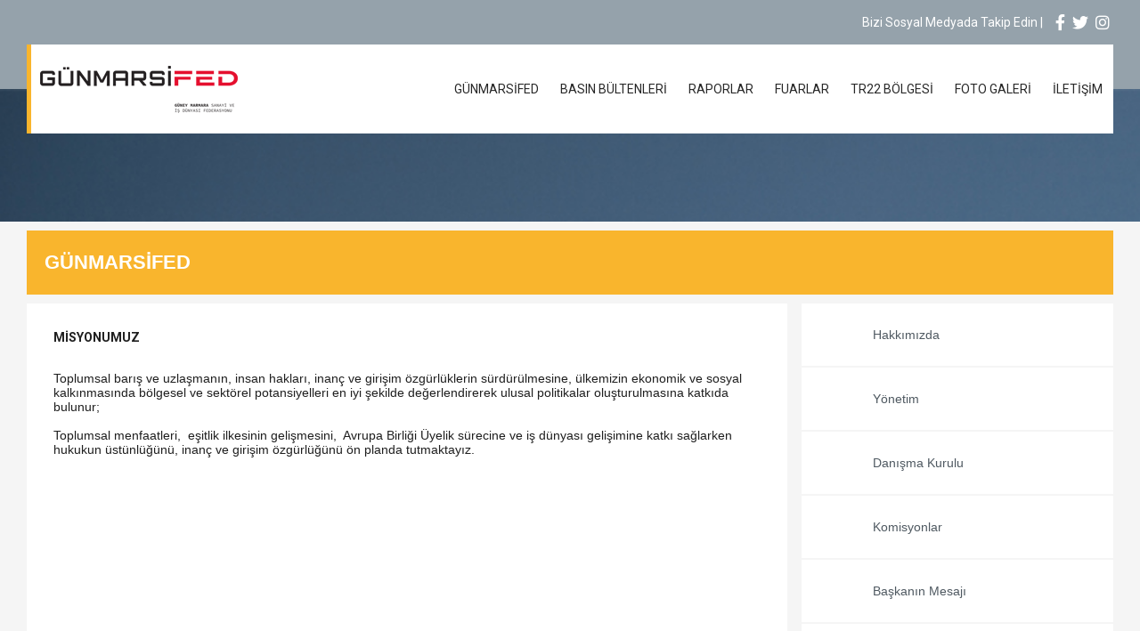

--- FILE ---
content_type: text/html; charset=UTF-8
request_url: http://www.gunmarsifed.org/gunmarsifed/9/misyonumuz
body_size: 4542
content:
<!DOCTYPE html PUBLIC "-//W3C//DTD XHTML 1.0 Transitional//EN" "http://www.w3.org/TR/xhtml1/DTD/xhtml1-transitional.dtd">
<html xmlns="http://www.w3.org/1999/xhtml">
<head>
<meta http-equiv="Content-Type" content="text/html; charset=utf-8" />
<meta http-equiv="Refresh" content="600;">
<meta name="viewport" content="width=device-width, initial-scale=1">
<title>Misyonumuz | Günmarsifed - Güney Marmara Sanayi ve İş Dünyası</title>
<meta property="description" content="Güney Marmara Sanayi ve İş Dünyası" />
<meta property="keywords" content="Günmarsifed, İş dünyası" />
<meta property="og:type" content="website" />
<meta property="og:url" content="http://www.gunmarsifed.org/gunmarsifed/9/misyonumuz" />
<meta property="og:title" content="Misyonumuz | Günmarsifed - Güney Marmara Sanayi ve İş Dünyası" />
<meta property="og:site_name" content="http://www.gunmarsifed.org" />
<meta property="og:image" content="http://www.gunmarsifed.org/img/logo.png" />
<meta property="og:image:height" content="595" />
<meta property="og:image:width" content="842" />
<meta property="og:description" content="Güney Marmara Sanayi ve İş Dünyası" />
<meta property="twitter:card" content="Misyonumuz | Günmarsifed - Güney Marmara Sanayi ve İş Dünyası" />
<meta property="twitter:title" content="Misyonumuz | Günmarsifed - Güney Marmara Sanayi ve İş Dünyası" />
<meta property="twitter:description" content="Güney Marmara Sanayi ve İş Dünyası" />
<meta property="twitter:card" content="summary_large_image" />
<meta property="twitter:site" content="Güney Marmara Sanayi ve İş Dünyası" />
<meta property="twitter:domain" content="http://www.gunmarsifed.org" />
<meta property="twitter:url" content="http://www.gunmarsifed.org/gunmarsifed/9/misyonumuz" />
<meta property="twitter:image" content="http://www.gunmarsifed.org/img/logo.png" />
<link href="/css/all.min.css" rel="stylesheet" type="text/css" />
<link href="/css/default.css?s=1769277360" rel="stylesheet" type="text/css" />
<link href="/css/display.css" rel="stylesheet" type="text/css" />
<link rel="shortcut icon" href="/favicon.ico" type="image/ico">


<script type="text/javascript" src="/js/jquery-3.2.1.min.js"></script>
<script type="text/javascript" src="/js/jquery-ui.min.js"></script>
<script type="text/javascript" src="/js/jquery-slider.js"></script>

<script type="text/javascript" src="/js/jquery-form.min.js"></script>
<script type="text/javascript" src="/js/jquery-maske.min.js"></script>
<script type="text/javascript" src="/js/jquery-touch.js"></script>
<script type="text/javascript" src="/js/jquery.cookie.js"></script>
<script type="text/javascript" src="/js/default.js"></script>
<script src='https://www.google.com/recaptcha/api.js'></script>




<!-- Global site tag (gtag.js) - Google Analytics -->
<script async src=&quot;https://www.googletagmanager.com/gtag/js?id=UA-157731794-2&quot;></script>
<script>
  window.dataLayer = window.dataLayer || [];
  function gtag(){dataLayer.push(arguments);}
  gtag(&#39;js&#39;, new Date());

  gtag(&#39;config&#39;, &#39;UA-157731794-2&#39;);
</script></head>
<body>
<div id="loading">
	<div>
		<div align="center"><img src="/img/logo.png" class="loading"></div>
		<br>
		<div align="center"><img src="/img/loading.svg" width="40" height="40"></div>
	</div>
</div>
<style type="text/css">
#ust {
	position: relative;
	height: 100px;
	background-color: #95a2ab;
	transition: 400ms;
}#ust #menuler {
	position: absolute;
	left: 0px;
	right: 0px;
	top: 50px;
	height: 100px;
	background-color: #FFF;
	z-index: 100;
	border-left: 5px solid #f9b52d;
	display: grid;
	grid-gap: 10px;
	grid-template-columns: min-content auto;
}#ust #menuler .logo {
	padding-left: 10px;
	padding-right: 10px;
}#ust #menuler .ara {
	position: relative;
	width: 2px;
	height: 34px;
	background-color: #c3c3c3;
	margin-left: 20px;
}#ust .arama {
	width: 40px;
	height: 40px;
	font-size: 18px;
}#ust .menu {
	position: relative;
	margin-left: 12px;
	margin-right: 12px;
	color: #282828;
	font-size: 14px;
	line-height: 100px;
	white-space: nowrap;
}#ust .menu:after {
	content: "";
	position: absolute;
	left: 0px;
	right: 0px;
	bottom: 0px;
	height: 5px;
	background-color: #f9b52d;
	opacity: 0;
	transition: 400ms;
}#ust .menu .alt {
	position: absolute;
	left: -20px;
	top: 100px;
	background-color: #f9b52d;
	box-shadow: 1px 1px 3px 3px rgba(18,18,18,.2);
	display: none;
}#ust .menu .alt a {
	position: relative;
	display: block;
	line-height: 44px;
	padding-left: 20px;
	padding-right: 40px;
	white-space: nowrap;
	color: #FFF;
}#ust .menu .alt a:hover {
	background-color: #95a2ab;
}#ust .menu:hover:after {
	opacity: 1;
}#ust .menu:hover .alt {
	display: block;
}#ust #sosyal {
	position: relative;
	height: 50px;
	color: #FFF;
}#ust #sosyal span {
	padding-right: 10px;
}

#mobilUst {
	position: fixed;
	left: 0px;
	right: 0px;
	top: 0px;
	height: 50px;
	background-color: #FFF;
	z-index: 50;
	display: none;
}#mobilUstH {
	position: relative;
	height: 50px;
	display: none;
}.logoM {
	position: absolute;
	left: 20px;
	top: 5px;
	height: 40px;
	width: auto;
	z-index: 51;
}.fa-bars {
	display: none;
	position: absolute;
	right: 16px;
	top: 10px;
	color: #000;
	font-size: 32px;
	width: 30px;
	text-align: center;
}.fa-times {
	display: none;
	position: absolute;
	right: 16px;
	top: 10px;
	color: #000;
	font-size: 32px;
	width: 30px;
	text-align: center;
}#mobilMenuler {
	position: fixed;
	left: 0px;
	right: 0px;
	bottom: 0px;
	top: 50px;
	background-color: rgba(255,255,255,.9);
	z-index: 52;
	display: none;
}#mobilMenuler .menu {
	position: relative;
	line-height: 44px;
	text-align: center;
	display: block;
	border-bottom: 1px solid #CCC;
}#mobilMenuler .alt {
	position: relative;
	display: none;
}#mobilMenuler .alt a {
	position: relative;
	line-height: 44px;
	text-align: center;
	display: block;
	border-bottom: 1px solid #CCC;
}
@media only screen and (max-width:1024px) {
	#ust {
		display: none;
	}#mobilUst {
		display: block;
	}#mobilUstH {
		display: block;
	}.fa-bars {
		display: block;
	}
}
</style>
<div id="ust">
	<div class="orta">
		<div id="sosyal" class="fcr">
			<span>Bizi Sosyal Medyada Takip Edin |</span>
			<style>
.sosyal_img a {
	padding: 4px;
	text-decoration: none;
	color: #FFF;
}.sosyal_img a:hover {
	text-decoration: none;
}
</style>
<div class="sosyal_img">
	<a href="https://www.facebook.com/GunmarsifedFederasyon" target="_blank" style="font-size: 18px;" class="sosyal fab fa-facebook-f"></a><a href="https://twitter.com/gunmarsifed" target="_blank" style="font-size: 18px;" class="sosyal fab fa-twitter"></a><a href="https://www.instagram.com/gunmarsifed/" target="_blank" style="font-size: 18px;" class="sosyal fab fa-instagram"></a></div>
<!--
include("plug/sosyal.font/index.php");
-->		</div>
		<div id="menuler">
			<div class="fcc">
				<a href="/"><img src="/img/logo.png" class="logo"></a>
			</div>
			<div class="fcr">
				<div class="menu">GÜNMARSİFED
					<div class="alt">
												<a href="/gunmarsifed/1/hakimizda">Hakkımızda</a>
												<a href="/gunmarsifed/2/yonetim">Yönetim</a>
												<a href="/gunmarsifed/3/danisma-kurulu">Danışma Kurulu</a>
												<a href="/gunmarsifed/4/komisyonlar">Komisyonlar</a>
												<a href="/gunmarsifed/5/baskanin-mesaji">Başkanın Mesajı</a>
												<a href="/gunmarsifed/6/uyeler">Üyeler</a>
												<a href="/gunmarsifed/7/tuzuk">Tüzük</a>
												<a href="/gunmarsifed/8/etik">Etik</a>
												<a href="/gunmarsifed/9/misyonumuz">Misyonumuz</a>
												<a href="/gunmarsifed/10/vizyonumuz">Vizyonumuz</a>
												<a href="/gunmarsifed/11/logo">Logo</a>
											</div>
				</div>
				<a href="/basin-bulteni" class="menu">BASIN BÜLTENLERİ</a>
				<a href="/raporlar" class="menu">RAPORLAR</a>
				<a href="/fuarlar" class="menu">FUARLAR</a>
				<a href="/tr22-bolgesi" class="menu">TR22 BÖLGESİ</a>
				<a href="/foto-galeri" class="menu">FOTO GALERİ</a>
				<a href="/iletisim" class="menu">İLETİŞİM</a>
				<!--
				<div class="ara"></div>
				<div class="fcc arama"><i class="fas fa-search"></i></div>
			-->
			</div>
		</div>
	</div>
</div>
<div id="mobilUst">
	<a href="/"><img src="/img/logo.png" class="logoM"></a>
	<i class="fal fa-bars"></i>
	<i class="fal fa-times"></i>
</div>
<div id="mobilMenuler">
	<div class="menu"><span>GÜNMARSİFED</span>
		<div class="alt">
						<a href="/gunmarsifed/1/hakimizda">Hakkımızda</a>
						<a href="/gunmarsifed/2/yonetim">Yönetim</a>
						<a href="/gunmarsifed/3/danisma-kurulu">Danışma Kurulu</a>
						<a href="/gunmarsifed/4/komisyonlar">Komisyonlar</a>
						<a href="/gunmarsifed/5/baskanin-mesaji">Başkanın Mesajı</a>
						<a href="/gunmarsifed/6/uyeler">Üyeler</a>
						<a href="/gunmarsifed/7/tuzuk">Tüzük</a>
						<a href="/gunmarsifed/8/etik">Etik</a>
						<a href="/gunmarsifed/9/misyonumuz">Misyonumuz</a>
						<a href="/gunmarsifed/10/vizyonumuz">Vizyonumuz</a>
						<a href="/gunmarsifed/11/logo">Logo</a>
					</div>
	</div>
	<a href="/basin-bulteni" class="menu">BASIN BÜLTENLERİ</a>
	<a href="/raporlar" class="menu">RAPORLAR</a>
	<a href="/fuarlar" class="menu">FUARLAR</a>
	<a href="/tr22-bolgesi" class="menu">TR22 BÖLGESİ</a>
	<a href="/foto-galeri" class="menu">FOTO GALERİ</a>
	<a href="/iletisim" class="menu">İLETİŞİM</a>
</div>
<div id="mobilUstH"></div>
<script type="text/javascript">
$(function(){
	$("#mobilMenuler div.menu").click(function(){
		$(this).find(".alt").toggle("slow");
	});
	$("#mobilUst .fa-bars").click(function(){
		//$(".mMenuler").css("display","flex").hide().fadeIn();
		$("#mobilMenuler").fadeIn();
		$("#mobilUst .fa-bars").fadeOut();
		$("#mobilUst .fa-times").fadeIn();
	})
	$("#mobilUst .fa-times").click(function(){
		$("#mobilMenuler").fadeOut();
		$("#mobilUst .fa-bars").fadeIn();
		$("#mobilUst .fa-times").fadeOut();
	})
})
$(window).scroll(function() {
	if($(window).scrollTop() <= 50){
		$("#ust #menuler").css({
			position: "absolute",
			top: "50px",
			height: "100px"
		});
		$("#ust .menu").css({
			"line-height": "100px"
		});
		$("#ust .menu .alt").css({
			top: "100px"
		});
		$("#ust #menuler .logo").css({
			height: "61px",
			width: "auto"
		});
	} else {
		$("#ust #menuler").css({
			position: "fixed",
			top: "0px",
			height: "50px"
		});
		$("#ust .menu").css({
			"line-height": "50px"
		});
		$("#ust .menu .alt").css({
			top: "50px"
		});
		$("#ust #menuler .logo").css({
			height: "40px",
			width: "auto"
		});
	}
	/*
	if($(window).width() >= 800) {
		if($(window).scrollTop() <= 140){
			console.log("OK");
		}
	}
	*/
});
</script><style type="text/css">
#page {
	position: relative;margin-top: 10px;
}#page h1 {
	background-color: #f9b52d;
	line-height: 72px;
	color: #FFF;
	padding-left: 20px;
	font-size: 22px;
	margin: 0;
}#page .content {
	position: relative;
	display: grid;
	grid-template-columns: auto 350px;
	grid-gap: 16px;
	margin-top: 10px;
}#page .content .item {
	position: relative;
	background-color: #FFF;
}#page .pageA {
	display: block;
	line-height: 70px;
	border-bottom: 2px solid #f5f5f5;
	color: #4f5961;
	padding-left: 80px;
}#page .pageA:hover {
	background-color: #e3e4e5;
}#page .pageA_hover {
	background-color: #e3e4e5;
}#page .ic {
	padding: 30px;
}
@media only screen and (max-width:800px) {
	#page .content {
		grid-template-columns: 1fr;
	}#page .digerler {
		display: none;
	}
}
</style>
<img src="/img/banner.jpg" width="100%">
<div id="page" class="orta">
	<h1>GÜNMARSİFED</h1>
	<div class="content">
		<div class="item ic"><span style="font-family: Roboto;"><span style="font-family: Roboto;"><strong>MİSYONUMUZ<br /><br /></strong></span></span>
<p>Toplumsal barış ve uzlaşmanın, insan hakları, inanç ve girişim özgürlüklerin sürdürülmesine, ülkemizin ekonomik ve sosyal kalkınmasında bölgesel ve sektörel potansiyelleri en iyi şekilde değerlendirerek ulusal politikalar oluşturulmasına katkıda bulunur;<br /><br />Toplumsal menfaatleri, &nbsp;eşitlik ilkesinin gelişmesini, &nbsp;Avrupa Birliği Üyelik sürecine ve iş dünyası gelişimine katkı sağlarken hukukun üstünlüğünü, inanç ve girişim özgürlüğünü ön planda tutmaktayız.&nbsp;<br /><br /></p><br>
				</div>
		<div class="item digerler">
						<a href="/gunmarsifed/1/hakimizda" class="pageA ">Hakkımızda</a>
						<a href="/gunmarsifed/2/yonetim" class="pageA ">Yönetim</a>
						<a href="/gunmarsifed/3/danisma-kurulu" class="pageA ">Danışma Kurulu</a>
						<a href="/gunmarsifed/4/komisyonlar" class="pageA ">Komisyonlar</a>
						<a href="/gunmarsifed/5/baskanin-mesaji" class="pageA ">Başkanın Mesajı</a>
						<a href="/gunmarsifed/6/uyeler" class="pageA ">Üyeler</a>
						<a href="/gunmarsifed/7/tuzuk" class="pageA ">Tüzük</a>
						<a href="/gunmarsifed/8/etik" class="pageA ">Etik</a>
						<a href="/gunmarsifed/9/misyonumuz" class="pageA pageA_hover">Misyonumuz</a>
						<a href="/gunmarsifed/10/vizyonumuz" class="pageA ">Vizyonumuz</a>
						<a href="/gunmarsifed/11/logo" class="pageA ">Logo</a>
					</div>
	</div>
</div><style type="text/css">
#derneklerimiz {
	position: relative;
	margin-top: 40px;
	border-bottom: 1px solid #e7e8e7;
	margin-bottom: 6px;
}#derneklerimiz .title {
	height: 60px;
	background-color: #181f4d;
}#derneklerimiz .content {
	background-image: url(/img/tara.png);
	background-repeat: repeat-x;
	background-position: right;
}#derneklerimiz h1 {
	padding: 0;
	margin: 0;
	position: relative;
	height: 60px;
	line-height: 60px;
	background-color: #181f4d;
	padding-right: 40px;
	color: #FFF;
}#derneklerimiz .content2 {
	position: relative;
	padding: 10px;
}#derneklerimiz .content2 img {
	max-width: 150px;
	max-height: 150px;
	padding: 10px;
	filter: grayscale(1.0);
	opacity: .5;
	transition: 400ms;
}#derneklerimiz .content2 img:hover {
	filter: none;
	opacity: 1;
}

#alt {
	position: relative;
	background-color: #414344;
	padding-bottom: 10px;
}#alt .content {
	position: relative;
	display: grid;
	grid-template-columns: 70px 1fr 1fr 1fr 1fr 1fr 1fr 70px;
	padding-top: 20px;
	padding-bottom: 30px;
}#alt .content .topms {
	position: absolute;
	right: 0px;
	top: 0px;
	width: 48px;
	height: 48px;
	background-color: #181f4d;
	color: #FFF;
	z-index: 50;
	font-size: 32px;
}#alt h1 {
	position: relative;
	color: #777879;
	font-size: 13px;
}#alt a {
	display: block;
	position: relative;
	color: #777879;
	font-size: 13px;
	line-height: 22px;
}#alt .clm2 {
	column-count: 2;
}#alt .adres {
	color: #777879;
	font-size: 13px;
}#alt .content1 {
	position: relative;
	display: grid;
	grid-template-columns: 250px auto 250px;
	color: #777879;
}
@media only screen and (max-width:900px) {
	#alt {
		padding-top: 20px;
		padding-bottom: 30px;
	}#alt .content {
		display: none;
	}#alt .content1 {
		grid-template-columns: 1fr;
	}#alt .content1 .fcc {
		padding-bottom: 10px;
	}
}
</style>
<div id="derneklerimiz">
	<div class="title">
		<div class="orta fcl fitt content">
			<h1>DERNEKLERİMİZ</h1>
		</div>
	</div>
	<div class="orta content2 fcc">
				<a href="http://www.basiad.com/" title="Basiad " target="_blank"><img src="/file/derneklerimiz/basiadk.jpg"></a>
				<a href="http://www.casiad.org.tr/" title="Çasiad" target="_blank"><img src="/file/derneklerimiz/casiad.png"></a>
				<a href="http://www.bansiad.org.tr/" title="Bansiad" target="_blank"><img src="/file/derneklerimiz/bansiadkucu.jpg"></a>
				<a href="http://bisiad.com/" title="Bisiad" target="_blank"><img src="/file/derneklerimiz/basiad.png"></a>
				<a href="https://bagiad.org.tr/" title="Bagiad" target="_blank"><img src="/file/derneklerimiz/bagiadkucu.jpg"></a>
				<a href="http://www.tugik.org.tr/bandirma-genc-girisimci-isadamlari-dernegi/dernek/78" title="Bangiad" target="_blank"><img src="/file/derneklerimiz/bangiad.png"></a>
				<a href="https://tusiad.org/tr/" title="Tüsiad" target="_blank"><img src="/file/derneklerimiz/tusiad.png"></a>
				<a href="http://ergiad.com/" title="Ergiad" target="_blank"><img src="/file/derneklerimiz/ergiad.jpg"></a>
			</div>
</div>
<div id="alt">
	<div class="orta content">
		<div></div>
		<div>
			<h1>ANASAYFA</h1>
			<a href="#">Güncel</a>
			<a href="#">Raporlar</a>
			<a href="#">Derneklerimiz</a>
		</div>
		<div>
			<h1>GÜNMARSİFED</h1>
			<a href="/gunmarsifed/1/hakimizda">Hakkımızda</a><a href="/gunmarsifed/2/yonetim">Yönetim</a><a href="/gunmarsifed/3/danisma-kurulu">Danışma Kurulu</a><a href="/gunmarsifed/4/komisyonlar">Komisyonlar</a><a href="/gunmarsifed/5/baskanin-mesaji">Başkanın Mesajı</a>		</div>
		<div>
			<h1>&nbsp;</h1>
			<a href="/gunmarsifed/6/uyeler">Üyeler</a><a href="/gunmarsifed/7/tuzuk">Tüzük</a><a href="/gunmarsifed/8/etik">Etik</a><a href="/gunmarsifed/9/misyonumuz">Misyonumuz</a><a href="/gunmarsifed/10/vizyonumuz">Vizyonumuz</a><a href="/gunmarsifed/11/logo">Logo</a>		</div>
		<div class="">
			<div>
				<a href="#">BASIN BÜLTENLERİ</a>
				<a href="#">RAPORLAR</a>
				<a href="#">FUARLAR</a>
			</div>
		</div>
		<div class="">
			<div>
				<a href="#">TR22 BÖLGESİ</a>
				<a href="#">FOTO GALERİ</a>
				<a href="#">İLETİŞİM</a>
			</div>
		</div>
		<div class="adres">
			<div>
				Dumlupınar Mah. Kazım Özalp Cad. 
				No:10 Balıkesir/Merkez
				Telefon  0 266 244 10 17
				Faks  0 266 249 59 47
				E-mail  info@gunmarsifed.org
			</div>
		</div>
		<div></div>
		<div class="topms fcc" onclick="topGo();"><i class="far fa-angle-up"></i></div>
	</div>
	<div class="orta content1">
		<div class="fcc">
			<img src="/img/logo-alt.png">
		</div>
		<div class="fcc">© 2020  |  Tüm Hakları Saklıdır</div>
		<div class="fcc">
			<a href="https://mndajans.com" target="_blank" title="MND Ajans"><img src="/img/mnd_ajans.png" class="mnd_ajans" alt="MND Ajans"></a>
		</div>
	</div>
</div>
<script type="text/javascript">
var topGo = function(){
	$("html, body").stop().animate({
		scrollTop:0
	}, 600, 'swing');
}
</script>
<script type="text/javascript" src="/js/jquery-eris.js"></script>
</body>
</html>

--- FILE ---
content_type: text/html; charset=UTF-8
request_url: http://www.gunmarsifed.org/gunmarsifed/9/%22https://www.googletagmanager.com/gtag/js?id=UA-157731794-2%22
body_size: 4552
content:
<!DOCTYPE html PUBLIC "-//W3C//DTD XHTML 1.0 Transitional//EN" "http://www.w3.org/TR/xhtml1/DTD/xhtml1-transitional.dtd">
<html xmlns="http://www.w3.org/1999/xhtml">
<head>
<meta http-equiv="Content-Type" content="text/html; charset=utf-8" />
<meta http-equiv="Refresh" content="600;">
<meta name="viewport" content="width=device-width, initial-scale=1">
<title>Misyonumuz | Günmarsifed - Güney Marmara Sanayi ve İş Dünyası</title>
<meta property="description" content="Güney Marmara Sanayi ve İş Dünyası" />
<meta property="keywords" content="Günmarsifed, İş dünyası" />
<meta property="og:type" content="website" />
<meta property="og:url" content="http://www.gunmarsifed.org/gunmarsifed/9/%22https://www.googletagmanager.com/gtag/js?id=UA-157731794-2%22" />
<meta property="og:title" content="Misyonumuz | Günmarsifed - Güney Marmara Sanayi ve İş Dünyası" />
<meta property="og:site_name" content="http://www.gunmarsifed.org" />
<meta property="og:image" content="http://www.gunmarsifed.org/img/logo.png" />
<meta property="og:image:height" content="595" />
<meta property="og:image:width" content="842" />
<meta property="og:description" content="Güney Marmara Sanayi ve İş Dünyası" />
<meta property="twitter:card" content="Misyonumuz | Günmarsifed - Güney Marmara Sanayi ve İş Dünyası" />
<meta property="twitter:title" content="Misyonumuz | Günmarsifed - Güney Marmara Sanayi ve İş Dünyası" />
<meta property="twitter:description" content="Güney Marmara Sanayi ve İş Dünyası" />
<meta property="twitter:card" content="summary_large_image" />
<meta property="twitter:site" content="Güney Marmara Sanayi ve İş Dünyası" />
<meta property="twitter:domain" content="http://www.gunmarsifed.org" />
<meta property="twitter:url" content="http://www.gunmarsifed.org/gunmarsifed/9/%22https://www.googletagmanager.com/gtag/js?id=UA-157731794-2%22" />
<meta property="twitter:image" content="http://www.gunmarsifed.org/img/logo.png" />
<link href="/css/all.min.css" rel="stylesheet" type="text/css" />
<link href="/css/default.css?s=1769277361" rel="stylesheet" type="text/css" />
<link href="/css/display.css" rel="stylesheet" type="text/css" />
<link rel="shortcut icon" href="/favicon.ico" type="image/ico">


<script type="text/javascript" src="/js/jquery-3.2.1.min.js"></script>
<script type="text/javascript" src="/js/jquery-ui.min.js"></script>
<script type="text/javascript" src="/js/jquery-slider.js"></script>

<script type="text/javascript" src="/js/jquery-form.min.js"></script>
<script type="text/javascript" src="/js/jquery-maske.min.js"></script>
<script type="text/javascript" src="/js/jquery-touch.js"></script>
<script type="text/javascript" src="/js/jquery.cookie.js"></script>
<script type="text/javascript" src="/js/default.js"></script>
<script src='https://www.google.com/recaptcha/api.js'></script>




<!-- Global site tag (gtag.js) - Google Analytics -->
<script async src=&quot;https://www.googletagmanager.com/gtag/js?id=UA-157731794-2&quot;></script>
<script>
  window.dataLayer = window.dataLayer || [];
  function gtag(){dataLayer.push(arguments);}
  gtag(&#39;js&#39;, new Date());

  gtag(&#39;config&#39;, &#39;UA-157731794-2&#39;);
</script></head>
<body>
<div id="loading">
	<div>
		<div align="center"><img src="/img/logo.png" class="loading"></div>
		<br>
		<div align="center"><img src="/img/loading.svg" width="40" height="40"></div>
	</div>
</div>
<style type="text/css">
#ust {
	position: relative;
	height: 100px;
	background-color: #95a2ab;
	transition: 400ms;
}#ust #menuler {
	position: absolute;
	left: 0px;
	right: 0px;
	top: 50px;
	height: 100px;
	background-color: #FFF;
	z-index: 100;
	border-left: 5px solid #f9b52d;
	display: grid;
	grid-gap: 10px;
	grid-template-columns: min-content auto;
}#ust #menuler .logo {
	padding-left: 10px;
	padding-right: 10px;
}#ust #menuler .ara {
	position: relative;
	width: 2px;
	height: 34px;
	background-color: #c3c3c3;
	margin-left: 20px;
}#ust .arama {
	width: 40px;
	height: 40px;
	font-size: 18px;
}#ust .menu {
	position: relative;
	margin-left: 12px;
	margin-right: 12px;
	color: #282828;
	font-size: 14px;
	line-height: 100px;
	white-space: nowrap;
}#ust .menu:after {
	content: "";
	position: absolute;
	left: 0px;
	right: 0px;
	bottom: 0px;
	height: 5px;
	background-color: #f9b52d;
	opacity: 0;
	transition: 400ms;
}#ust .menu .alt {
	position: absolute;
	left: -20px;
	top: 100px;
	background-color: #f9b52d;
	box-shadow: 1px 1px 3px 3px rgba(18,18,18,.2);
	display: none;
}#ust .menu .alt a {
	position: relative;
	display: block;
	line-height: 44px;
	padding-left: 20px;
	padding-right: 40px;
	white-space: nowrap;
	color: #FFF;
}#ust .menu .alt a:hover {
	background-color: #95a2ab;
}#ust .menu:hover:after {
	opacity: 1;
}#ust .menu:hover .alt {
	display: block;
}#ust #sosyal {
	position: relative;
	height: 50px;
	color: #FFF;
}#ust #sosyal span {
	padding-right: 10px;
}

#mobilUst {
	position: fixed;
	left: 0px;
	right: 0px;
	top: 0px;
	height: 50px;
	background-color: #FFF;
	z-index: 50;
	display: none;
}#mobilUstH {
	position: relative;
	height: 50px;
	display: none;
}.logoM {
	position: absolute;
	left: 20px;
	top: 5px;
	height: 40px;
	width: auto;
	z-index: 51;
}.fa-bars {
	display: none;
	position: absolute;
	right: 16px;
	top: 10px;
	color: #000;
	font-size: 32px;
	width: 30px;
	text-align: center;
}.fa-times {
	display: none;
	position: absolute;
	right: 16px;
	top: 10px;
	color: #000;
	font-size: 32px;
	width: 30px;
	text-align: center;
}#mobilMenuler {
	position: fixed;
	left: 0px;
	right: 0px;
	bottom: 0px;
	top: 50px;
	background-color: rgba(255,255,255,.9);
	z-index: 52;
	display: none;
}#mobilMenuler .menu {
	position: relative;
	line-height: 44px;
	text-align: center;
	display: block;
	border-bottom: 1px solid #CCC;
}#mobilMenuler .alt {
	position: relative;
	display: none;
}#mobilMenuler .alt a {
	position: relative;
	line-height: 44px;
	text-align: center;
	display: block;
	border-bottom: 1px solid #CCC;
}
@media only screen and (max-width:1024px) {
	#ust {
		display: none;
	}#mobilUst {
		display: block;
	}#mobilUstH {
		display: block;
	}.fa-bars {
		display: block;
	}
}
</style>
<div id="ust">
	<div class="orta">
		<div id="sosyal" class="fcr">
			<span>Bizi Sosyal Medyada Takip Edin |</span>
			<style>
.sosyal_img a {
	padding: 4px;
	text-decoration: none;
	color: #FFF;
}.sosyal_img a:hover {
	text-decoration: none;
}
</style>
<div class="sosyal_img">
	<a href="https://www.facebook.com/GunmarsifedFederasyon" target="_blank" style="font-size: 18px;" class="sosyal fab fa-facebook-f"></a><a href="https://twitter.com/gunmarsifed" target="_blank" style="font-size: 18px;" class="sosyal fab fa-twitter"></a><a href="https://www.instagram.com/gunmarsifed/" target="_blank" style="font-size: 18px;" class="sosyal fab fa-instagram"></a></div>
<!--
include("plug/sosyal.font/index.php");
-->		</div>
		<div id="menuler">
			<div class="fcc">
				<a href="/"><img src="/img/logo.png" class="logo"></a>
			</div>
			<div class="fcr">
				<div class="menu">GÜNMARSİFED
					<div class="alt">
												<a href="/gunmarsifed/1/hakimizda">Hakkımızda</a>
												<a href="/gunmarsifed/2/yonetim">Yönetim</a>
												<a href="/gunmarsifed/3/danisma-kurulu">Danışma Kurulu</a>
												<a href="/gunmarsifed/4/komisyonlar">Komisyonlar</a>
												<a href="/gunmarsifed/5/baskanin-mesaji">Başkanın Mesajı</a>
												<a href="/gunmarsifed/6/uyeler">Üyeler</a>
												<a href="/gunmarsifed/7/tuzuk">Tüzük</a>
												<a href="/gunmarsifed/8/etik">Etik</a>
												<a href="/gunmarsifed/9/misyonumuz">Misyonumuz</a>
												<a href="/gunmarsifed/10/vizyonumuz">Vizyonumuz</a>
												<a href="/gunmarsifed/11/logo">Logo</a>
											</div>
				</div>
				<a href="/basin-bulteni" class="menu">BASIN BÜLTENLERİ</a>
				<a href="/raporlar" class="menu">RAPORLAR</a>
				<a href="/fuarlar" class="menu">FUARLAR</a>
				<a href="/tr22-bolgesi" class="menu">TR22 BÖLGESİ</a>
				<a href="/foto-galeri" class="menu">FOTO GALERİ</a>
				<a href="/iletisim" class="menu">İLETİŞİM</a>
				<!--
				<div class="ara"></div>
				<div class="fcc arama"><i class="fas fa-search"></i></div>
			-->
			</div>
		</div>
	</div>
</div>
<div id="mobilUst">
	<a href="/"><img src="/img/logo.png" class="logoM"></a>
	<i class="fal fa-bars"></i>
	<i class="fal fa-times"></i>
</div>
<div id="mobilMenuler">
	<div class="menu"><span>GÜNMARSİFED</span>
		<div class="alt">
						<a href="/gunmarsifed/1/hakimizda">Hakkımızda</a>
						<a href="/gunmarsifed/2/yonetim">Yönetim</a>
						<a href="/gunmarsifed/3/danisma-kurulu">Danışma Kurulu</a>
						<a href="/gunmarsifed/4/komisyonlar">Komisyonlar</a>
						<a href="/gunmarsifed/5/baskanin-mesaji">Başkanın Mesajı</a>
						<a href="/gunmarsifed/6/uyeler">Üyeler</a>
						<a href="/gunmarsifed/7/tuzuk">Tüzük</a>
						<a href="/gunmarsifed/8/etik">Etik</a>
						<a href="/gunmarsifed/9/misyonumuz">Misyonumuz</a>
						<a href="/gunmarsifed/10/vizyonumuz">Vizyonumuz</a>
						<a href="/gunmarsifed/11/logo">Logo</a>
					</div>
	</div>
	<a href="/basin-bulteni" class="menu">BASIN BÜLTENLERİ</a>
	<a href="/raporlar" class="menu">RAPORLAR</a>
	<a href="/fuarlar" class="menu">FUARLAR</a>
	<a href="/tr22-bolgesi" class="menu">TR22 BÖLGESİ</a>
	<a href="/foto-galeri" class="menu">FOTO GALERİ</a>
	<a href="/iletisim" class="menu">İLETİŞİM</a>
</div>
<div id="mobilUstH"></div>
<script type="text/javascript">
$(function(){
	$("#mobilMenuler div.menu").click(function(){
		$(this).find(".alt").toggle("slow");
	});
	$("#mobilUst .fa-bars").click(function(){
		//$(".mMenuler").css("display","flex").hide().fadeIn();
		$("#mobilMenuler").fadeIn();
		$("#mobilUst .fa-bars").fadeOut();
		$("#mobilUst .fa-times").fadeIn();
	})
	$("#mobilUst .fa-times").click(function(){
		$("#mobilMenuler").fadeOut();
		$("#mobilUst .fa-bars").fadeIn();
		$("#mobilUst .fa-times").fadeOut();
	})
})
$(window).scroll(function() {
	if($(window).scrollTop() <= 50){
		$("#ust #menuler").css({
			position: "absolute",
			top: "50px",
			height: "100px"
		});
		$("#ust .menu").css({
			"line-height": "100px"
		});
		$("#ust .menu .alt").css({
			top: "100px"
		});
		$("#ust #menuler .logo").css({
			height: "61px",
			width: "auto"
		});
	} else {
		$("#ust #menuler").css({
			position: "fixed",
			top: "0px",
			height: "50px"
		});
		$("#ust .menu").css({
			"line-height": "50px"
		});
		$("#ust .menu .alt").css({
			top: "50px"
		});
		$("#ust #menuler .logo").css({
			height: "40px",
			width: "auto"
		});
	}
	/*
	if($(window).width() >= 800) {
		if($(window).scrollTop() <= 140){
			console.log("OK");
		}
	}
	*/
});
</script><style type="text/css">
#page {
	position: relative;margin-top: 10px;
}#page h1 {
	background-color: #f9b52d;
	line-height: 72px;
	color: #FFF;
	padding-left: 20px;
	font-size: 22px;
	margin: 0;
}#page .content {
	position: relative;
	display: grid;
	grid-template-columns: auto 350px;
	grid-gap: 16px;
	margin-top: 10px;
}#page .content .item {
	position: relative;
	background-color: #FFF;
}#page .pageA {
	display: block;
	line-height: 70px;
	border-bottom: 2px solid #f5f5f5;
	color: #4f5961;
	padding-left: 80px;
}#page .pageA:hover {
	background-color: #e3e4e5;
}#page .pageA_hover {
	background-color: #e3e4e5;
}#page .ic {
	padding: 30px;
}
@media only screen and (max-width:800px) {
	#page .content {
		grid-template-columns: 1fr;
	}#page .digerler {
		display: none;
	}
}
</style>
<img src="/img/banner.jpg" width="100%">
<div id="page" class="orta">
	<h1>GÜNMARSİFED</h1>
	<div class="content">
		<div class="item ic"><span style="font-family: Roboto;"><span style="font-family: Roboto;"><strong>MİSYONUMUZ<br /><br /></strong></span></span>
<p>Toplumsal barış ve uzlaşmanın, insan hakları, inanç ve girişim özgürlüklerin sürdürülmesine, ülkemizin ekonomik ve sosyal kalkınmasında bölgesel ve sektörel potansiyelleri en iyi şekilde değerlendirerek ulusal politikalar oluşturulmasına katkıda bulunur;<br /><br />Toplumsal menfaatleri, &nbsp;eşitlik ilkesinin gelişmesini, &nbsp;Avrupa Birliği Üyelik sürecine ve iş dünyası gelişimine katkı sağlarken hukukun üstünlüğünü, inanç ve girişim özgürlüğünü ön planda tutmaktayız.&nbsp;<br /><br /></p><br>
				</div>
		<div class="item digerler">
						<a href="/gunmarsifed/1/hakimizda" class="pageA ">Hakkımızda</a>
						<a href="/gunmarsifed/2/yonetim" class="pageA ">Yönetim</a>
						<a href="/gunmarsifed/3/danisma-kurulu" class="pageA ">Danışma Kurulu</a>
						<a href="/gunmarsifed/4/komisyonlar" class="pageA ">Komisyonlar</a>
						<a href="/gunmarsifed/5/baskanin-mesaji" class="pageA ">Başkanın Mesajı</a>
						<a href="/gunmarsifed/6/uyeler" class="pageA ">Üyeler</a>
						<a href="/gunmarsifed/7/tuzuk" class="pageA ">Tüzük</a>
						<a href="/gunmarsifed/8/etik" class="pageA ">Etik</a>
						<a href="/gunmarsifed/9/misyonumuz" class="pageA pageA_hover">Misyonumuz</a>
						<a href="/gunmarsifed/10/vizyonumuz" class="pageA ">Vizyonumuz</a>
						<a href="/gunmarsifed/11/logo" class="pageA ">Logo</a>
					</div>
	</div>
</div><style type="text/css">
#derneklerimiz {
	position: relative;
	margin-top: 40px;
	border-bottom: 1px solid #e7e8e7;
	margin-bottom: 6px;
}#derneklerimiz .title {
	height: 60px;
	background-color: #181f4d;
}#derneklerimiz .content {
	background-image: url(/img/tara.png);
	background-repeat: repeat-x;
	background-position: right;
}#derneklerimiz h1 {
	padding: 0;
	margin: 0;
	position: relative;
	height: 60px;
	line-height: 60px;
	background-color: #181f4d;
	padding-right: 40px;
	color: #FFF;
}#derneklerimiz .content2 {
	position: relative;
	padding: 10px;
}#derneklerimiz .content2 img {
	max-width: 150px;
	max-height: 150px;
	padding: 10px;
	filter: grayscale(1.0);
	opacity: .5;
	transition: 400ms;
}#derneklerimiz .content2 img:hover {
	filter: none;
	opacity: 1;
}

#alt {
	position: relative;
	background-color: #414344;
	padding-bottom: 10px;
}#alt .content {
	position: relative;
	display: grid;
	grid-template-columns: 70px 1fr 1fr 1fr 1fr 1fr 1fr 70px;
	padding-top: 20px;
	padding-bottom: 30px;
}#alt .content .topms {
	position: absolute;
	right: 0px;
	top: 0px;
	width: 48px;
	height: 48px;
	background-color: #181f4d;
	color: #FFF;
	z-index: 50;
	font-size: 32px;
}#alt h1 {
	position: relative;
	color: #777879;
	font-size: 13px;
}#alt a {
	display: block;
	position: relative;
	color: #777879;
	font-size: 13px;
	line-height: 22px;
}#alt .clm2 {
	column-count: 2;
}#alt .adres {
	color: #777879;
	font-size: 13px;
}#alt .content1 {
	position: relative;
	display: grid;
	grid-template-columns: 250px auto 250px;
	color: #777879;
}
@media only screen and (max-width:900px) {
	#alt {
		padding-top: 20px;
		padding-bottom: 30px;
	}#alt .content {
		display: none;
	}#alt .content1 {
		grid-template-columns: 1fr;
	}#alt .content1 .fcc {
		padding-bottom: 10px;
	}
}
</style>
<div id="derneklerimiz">
	<div class="title">
		<div class="orta fcl fitt content">
			<h1>DERNEKLERİMİZ</h1>
		</div>
	</div>
	<div class="orta content2 fcc">
				<a href="http://www.basiad.com/" title="Basiad " target="_blank"><img src="/file/derneklerimiz/basiadk.jpg"></a>
				<a href="http://www.casiad.org.tr/" title="Çasiad" target="_blank"><img src="/file/derneklerimiz/casiad.png"></a>
				<a href="http://www.bansiad.org.tr/" title="Bansiad" target="_blank"><img src="/file/derneklerimiz/bansiadkucu.jpg"></a>
				<a href="http://bisiad.com/" title="Bisiad" target="_blank"><img src="/file/derneklerimiz/basiad.png"></a>
				<a href="https://bagiad.org.tr/" title="Bagiad" target="_blank"><img src="/file/derneklerimiz/bagiadkucu.jpg"></a>
				<a href="http://www.tugik.org.tr/bandirma-genc-girisimci-isadamlari-dernegi/dernek/78" title="Bangiad" target="_blank"><img src="/file/derneklerimiz/bangiad.png"></a>
				<a href="https://tusiad.org/tr/" title="Tüsiad" target="_blank"><img src="/file/derneklerimiz/tusiad.png"></a>
				<a href="http://ergiad.com/" title="Ergiad" target="_blank"><img src="/file/derneklerimiz/ergiad.jpg"></a>
			</div>
</div>
<div id="alt">
	<div class="orta content">
		<div></div>
		<div>
			<h1>ANASAYFA</h1>
			<a href="#">Güncel</a>
			<a href="#">Raporlar</a>
			<a href="#">Derneklerimiz</a>
		</div>
		<div>
			<h1>GÜNMARSİFED</h1>
			<a href="/gunmarsifed/1/hakimizda">Hakkımızda</a><a href="/gunmarsifed/2/yonetim">Yönetim</a><a href="/gunmarsifed/3/danisma-kurulu">Danışma Kurulu</a><a href="/gunmarsifed/4/komisyonlar">Komisyonlar</a><a href="/gunmarsifed/5/baskanin-mesaji">Başkanın Mesajı</a>		</div>
		<div>
			<h1>&nbsp;</h1>
			<a href="/gunmarsifed/6/uyeler">Üyeler</a><a href="/gunmarsifed/7/tuzuk">Tüzük</a><a href="/gunmarsifed/8/etik">Etik</a><a href="/gunmarsifed/9/misyonumuz">Misyonumuz</a><a href="/gunmarsifed/10/vizyonumuz">Vizyonumuz</a><a href="/gunmarsifed/11/logo">Logo</a>		</div>
		<div class="">
			<div>
				<a href="#">BASIN BÜLTENLERİ</a>
				<a href="#">RAPORLAR</a>
				<a href="#">FUARLAR</a>
			</div>
		</div>
		<div class="">
			<div>
				<a href="#">TR22 BÖLGESİ</a>
				<a href="#">FOTO GALERİ</a>
				<a href="#">İLETİŞİM</a>
			</div>
		</div>
		<div class="adres">
			<div>
				Dumlupınar Mah. Kazım Özalp Cad. 
				No:10 Balıkesir/Merkez
				Telefon  0 266 244 10 17
				Faks  0 266 249 59 47
				E-mail  info@gunmarsifed.org
			</div>
		</div>
		<div></div>
		<div class="topms fcc" onclick="topGo();"><i class="far fa-angle-up"></i></div>
	</div>
	<div class="orta content1">
		<div class="fcc">
			<img src="/img/logo-alt.png">
		</div>
		<div class="fcc">© 2020  |  Tüm Hakları Saklıdır</div>
		<div class="fcc">
			<a href="https://mndajans.com" target="_blank" title="MND Ajans"><img src="/img/mnd_ajans.png" class="mnd_ajans" alt="MND Ajans"></a>
		</div>
	</div>
</div>
<script type="text/javascript">
var topGo = function(){
	$("html, body").stop().animate({
		scrollTop:0
	}, 600, 'swing');
}
</script>
<script type="text/javascript" src="/js/jquery-eris.js"></script>
</body>
</html>

--- FILE ---
content_type: text/css
request_url: http://www.gunmarsifed.org/css/default.css?s=1769277360
body_size: 1184
content:
@import url('https://fonts.googleapis.com/css?family=Roboto:300,400,500,700,900&display=swap&subset=latin-ext');

body, html {
	padding: 0px;
	margin: 0px;
	font-family: 'Roboto', sans-serif;
	font-size: 14px;
	text-decoration: none;
	font-weight: 400;
	color: #1f1f1f;
	background-color: #f5f5f5;
	opacity: 1;
}a {
	color: inherit;
	text-decoration: none;
}a:hover {
	color: inherit;
	text-decoration: none;
}
::-webkit-scrollbar {
	width: 8px;
}::-webkit-scrollbar-button {
	width: 0px;
	height: 0px;
}::-webkit-scrollbar-thumb {
	background: #787a7b;
	border-radius: 0px;
}::-webkit-scrollbar-track {
	background: none;
}::-webkit-scrollbar-track:hover {
	background: #c9ccce;
}

input[type=number]::-webkit-inner-spin-button {
	-webkit-appearance: none;
}

#loading {
	position: fixed;
	left: 0px;
	right: 0px;
	top: 0px;
	bottom: 0px;
	background-color: #ececec;
	display: flex;
	align-items: center;
	justify-content: center;
	z-index: 999;
}

.orta {
	position: relative;
	max-width: 1170px;
	margin-left: auto;
	margin-right: auto;
}.fitt {
	height: inherit;
}.border {
	border: 1px solid #FF0032;
}.nav {
	margin-bottom: 8px;
}.nav .fcl {
	height: 34px;
}.nav span {
	padding-left: 10px;
	padding-right: 10px;
}.nav h1 {
	padding: 0;
	margin: 0;
	font-weight: 400;
	color: #005d5f;
}.line {
	position: relative;
	height: 1px;
	background: linear-gradient(to left, #185a9d, #43cea2);
	margin-bottom: 10px;
}#page {
	font-family: 'Open Sans', sans-serif;
}#page h2 {
	font-weight: normal;
	color: #95a2ab;
	font-size: 14px;
}.io {
	position: relative;
	display: grid;
	column-gap: 10px;
	grid-template-columns: 40px auto;
	margin-bottom: 16px;
}.iconContent {
	position: relative;
	width: 32px;
	height: 32px;
	border-radius: 32px;
	background-color: #276f9c;
	display: flex;
	justify-content: center;
	align-items: center;
	font-size: 16px;
	color: #FFF;
}


#pop {
	position: fixed;
	left: 0px;
	right: 0px;
	top: 0px;
	bottom: 0px;
	background-color: rgba(0,0,0,.6);
	z-index: 1000;
}#pop iframe {
	position: absolute;
	left: 100px;
	top: 40px;
	border-radius: 8px;
	width: calc(100% - 200px);
	height: calc(100% - 80px);
	background-color: #FFF;
}#pop .popClose {
	position: absolute;
	right: 20px;
	top: 20px;
	width: 30px;
	height: 30px;
	background-color: #FFF;
	color: #000;
	display: flex;
	justify-content: center;
	align-items: center;
	cursor: pointer;
	user-select: none;
	border-radius: 4px;
}



.ff {
	position: relative;
	display: flex;
	align-items: center;
	justify-content: center;
}.fcl {
	position: relative;
	display: flex;
	align-items: center;
	justify-content: flex-start;
}.fcr {
	display: flex;
	align-items: center;
	justify-content: flex-end;
}.ftr {
	position: relative;
	display: flex;
	align-items: flex-start;
	justify-content: flex-end;
}.fcc {
	position: relative;
	display: flex;
	align-items: center;
	justify-content: center;
}.flb {
	position: relative;
	display: flex;
	align-items: flex-end;
	justify-content: flex-start;
}.fbr {
	position: relative;
	display: flex;
	align-items: flex-end;
	justify-content: flex-end;
}.fbl {
	position: relative;
	display: flex;
	align-items: flex-end;
	justify-content: flex-start;
}.frb {
	position: relative;
	display: flex;
	align-items: flex-end;
	justify-content: flex-end;
}






@media only screen and (max-width:1440px) {
	.orta {
		max-width: 1220px;
	}
}
@media only screen and (max-width:1240px) {
	.orta {
		padding-left: 10px;
		padding-right: 10px;
	}
}
@media only screen and (max-width:600px) {
	#loading .loading {
		width: 160px;
		height: auto;
	}
}


--- FILE ---
content_type: application/javascript
request_url: http://www.gunmarsifed.org/js/jquery-touch.js
body_size: 800
content:
(function($){
	$.support.touch = 'ontouchend' in document;
	if(!$.support.touch){
		return;
	}
	var mouseProto = $.ui.mouse.prototype,
		_mouseInit = mouseProto._mouseInit,
		_mouseDestroy = mouseProto._mouseDestroy,
		touchHandled;
	function simulateMouseEvent(event, simulatedType){
		if(event.originalEvent.touches.length > 1){
			return;
		}
		event.preventDefault();
		var touch = event.originalEvent.changedTouches[0],
		simulatedEvent = document.createEvent('MouseEvents');
		simulatedEvent.initMouseEvent(
			simulatedType,    // type
			true,             // bubbles                    
			true,             // cancelable                 
			window,           // view                       
			1,                // detail                     
			touch.screenX,    // screenX                    
			touch.screenY,    // screenY                    
			touch.clientX,    // clientX                    
			touch.clientY,    // clientY                    
			false,            // ctrlKey                    
			false,            // altKey                     
			false,            // shiftKey                   
			false,            // metaKey                    
			0,                // button                     
			null              // relatedTarget              
		);
		event.target.dispatchEvent(simulatedEvent);
	}
	mouseProto._touchStart = function(event){
		var self = this;
		if(touchHandled || !self._mouseCapture(event.originalEvent.changedTouches[0])){
			return;
		}
		touchHandled = true;
		self._touchMoved = false;
		simulateMouseEvent(event, 'mouseover');
		simulateMouseEvent(event, 'mousemove');
		simulateMouseEvent(event, 'mousedown');
	};
	mouseProto._touchMove = function(event){
		if(!touchHandled){
			return;
		}
		this._touchMoved = true;
		simulateMouseEvent(event, 'mousemove');
	};
	mouseProto._touchEnd = function(event){
		if(!touchHandled){
			return;
		}
		simulateMouseEvent(event, 'mouseup');
		simulateMouseEvent(event, 'mouseout');
		if(!this._touchMoved){
			simulateMouseEvent(event, 'click');
		}
		touchHandled = false;
	};
	mouseProto._mouseInit = function(){
		var self = this;
		self.element.bind({
			touchstart: $.proxy(self, '_touchStart'),
			touchmove: $.proxy(self, '_touchMove'),
			touchend: $.proxy(self, '_touchEnd')
		});
		_mouseInit.call(self);
	};
	mouseProto._mouseDestroy = function(){
		var self = this;
		self.element.unbind({
			touchstart: $.proxy(self, '_touchStart'),
			touchmove: $.proxy(self, '_touchMove'),
			touchend: $.proxy(self, '_touchEnd')
		});
		_mouseDestroy.call(self);
	};
})(jQuery);












--- FILE ---
content_type: image/svg+xml
request_url: http://www.gunmarsifed.org/img/loading.svg
body_size: 426
content:
<svg width="89px"  height="89px"  xmlns="http://www.w3.org/2000/svg" viewBox="0 0 100 100" preserveAspectRatio="xMidYMid" class="lds-dual-ring" style="background: none;"><circle cx="50" cy="50" ng-attr-r="{{config.radius}}" ng-attr-stroke-width="{{config.width}}" ng-attr-stroke="{{config.stroke}}" ng-attr-stroke-dasharray="{{config.dasharray}}" fill="none" stroke-linecap="round" r="40" stroke-width="3" stroke="#104163" stroke-dasharray="62.83185307179586 62.83185307179586" transform="rotate(339.958 50.0001 50.0001)"><animateTransform attributeName="transform" type="rotate" calcMode="linear" values="0 50 50;360 50 50" keyTimes="0;1" dur="3.3s" begin="0s" repeatCount="indefinite"></animateTransform></circle></svg>

--- FILE ---
content_type: application/javascript
request_url: http://www.gunmarsifed.org/js/jquery-slider.js
body_size: 2059
content:
(function($) {
	"use strict";
	$.fn.extend({
		Slider: function(arg){
			var object = this;
			var setup = $.extend({
				data: {},
				wait: 5000,
				transition: 800,
				start: 0,
				left: null,
				right: null,
				points: {},
				effect: null,
				column: 1
			}, arg);
			var ma = {
				width: 0,
				i: 0,
				delay: 0,
				index: 1,
				select: object
			}
			if($(window).width() <= 800) {
				setup.column = 1;
			}
			var data = setup.data;
			data.forEach(function(elm) {
				var item = document.createElement("a");
				item.style.position = "absolute";
				item.id = $(object).attr("id")+"_"+ma.i;
				item.className = "item";
				item.href = elm.ds;
				item.target = "_blank";
				if(elm.src.split(".").pop() == "mp4"){
					item.setAttribute("data-video", elm.src);
				} else {
					item.style.backgroundImage = "url("+elm.src+")";
					item.style.backgroundSize = "cover";
					item.style.backgroundPosition = "center center";
				}
				item.innerHTML = '<div class="txt">'+elm.txt+'<div class="down fcc"><i class="fas fa-download"></i></div></div>';
				$(object).append(item);
				$(object).find(".min2").append('<img id="min_'+$(object).attr("id")+"_"+ma.i+'" src="'+elm.src2+'">');
				++ma.i;
			});
			setTimeout(function() {
				$(object).find("[data-video]").each(function(key,elm){
					var src = $(elm).data("video");
					var video = document.createElement("video");
					video.setAttribute("muted","");
					video.setAttribute("autoplay","");
					video.setAttribute("loop","");
					video.src = src;
					video.style.position = "absolute";
					video.style.left = "50%";
					video.style.top = "50%";
					video.style.transform =  "translateX(-50%) translateY(-50%)";
					video.style.minWidth = "100%"; 
					video.style.minHeight = "100%";
					video.style.width = "auto";
					video.style.height = "auto";
					video.style.zIndex = -1000;
					video.style.overflow = "hidden";
					$(elm).html(video);
				});
			}, (setup.transition*2));
			$(object).css({
				overflow: "hidden"
			});
			/* SETUP */
			if(setup.effect == "rolo"){
				var content = document.createElement("div");
				content.id = "content";
				content.style.position = "absolute";
				content.style.left = "0";
				content.style.top = "0";
				content.style.bottom = "70px";
				content.innerHTML = $(object).html();
				$(object).html(content);
				ma.width = ($(object).width()-20)/setup.column;
				$(object).find(".item").css({
					top: 0,
					bottom: 0,
					opacity: 1
				});
				$(object).find(".item").each(function(key,elm){
					$(elm).css({
						left: (key*(ma.width+20)),
						width: ma.width
					});
				});
			} else if(setup.effect == "clip"){
				$(object).find(".item").css({
					left: 0,
					right: 0,
					top: 0,
					bottom: 0,
					opacity: 0,
					zIndex: 1,
					"clip-path": "polygon(50% 50%, 50% 50%, 50% 50%, 50% 50%)"
				});
			} else {
				$(object).find(".item").css({
					left: 0,
					right: 0,
					top: 0,
					bottom: 0,
					opacity: 0,
					transition: setup.transition+"ms"
				});
			}
			/* SETUP */

			/* if points START */
			if(setup.points.id){
				ma.i = 0;
				var content = document.createElement("div");
				content.id = setup.points.id;
				content.style.position = "absolute";
				content.style.zIndex = 100;
				$(object).append(content);
				data.forEach(function(elm) {
					var img = document.createElement("img");
					img.src = setup.points.false;
					img.id = "point_"+ma.i;
					img.setAttribute("data-key", ma.i);
					img.style.padding = setup.points.padding;
					$("#"+setup.points.id).append(img);
					++ma.i;
				});
				$("#"+setup.points.id).find("img").on("click", function(){
					setup.start = $(this).data("key");
					work();
				});
			}
			/* if points END */

			setInterval(function() {
				var wait = (setup.data[setup.start].wait)?setup.data[setup.start].wait:setup.wait;
				if(ma.delay >= (wait/1000)){
					setup.start = (setup.start <= setup.data.length-2)?++setup.start:0;
					work();
				} else {
					++ma.delay;
				}
			}, 1000);
			var work = function() {
				var allObject = $(object).find(".item").not("#"+$(object).attr("id")+"_"+setup.start);
				var selectObject = $(object).find("#"+$(object).attr("id")+"_"+setup.start);
				if($(ma.select).attr("id") != $(selectObject).attr("id")){
					ma.select = selectObject;
					ma.delay = 0;
					if($(selectObject).has("video").length){
						$(selectObject).find("video").get(0).currentTime = 0;
						$(selectObject).find("video").get(0).muted = true;
					}
					if(setup.effect == "rolo"){
						$(object).find("#content").animate({
							left: -((ma.width+20)*setup.start)
						}, setup.transition);
					} else if(setup.effect == "clip"){
						++ma.index;
						selectObject.css({
							zIndex: ma.index
						});
						selectObject.animate({
							deg: 50
						},{
							duration: setup.transition,
							step: function(now) {
								var min = 50 - now;
								var max = 50 + now;
								var opa = (now * 2) / 100;
								$(this).css({
									"clip-path": "polygon("+min+"% "+min+"%, "+max+"% "+min+"%, "+max+"% "+max+"%, "+min+"% "+max+"%)",
									opacity: opa
								});
							},complete: function() {
								allObject.css({
									deg: 0,
									left: 0,
									right: 0,
									top: 0,
									bottom: 0,
									opacity: 0,
									"clip-path": "polygon(50% 50%, 50% 50%, 50% 50%, 50% 50%)"
								});
							}
						});
					} else {
						$(object).find(".min2 img").hide();
						$("#min_slider_"+setup.start).show();
						allObject.css({
							opacity: 0
						});
						selectObject.css({
							opacity: 1
						});
					}



					
					/* point varsa */
					if(setup.points.id){
						$("#"+setup.points.id).find("img").attr("src",setup.points.false);
						$("#"+setup.points.id).find("#point_"+setup.start).attr("src",setup.points.true);
					}
				}
			}
			$(setup.left).on("click", function(){
				setup.start = (setup.start >= 1)?--setup.start:setup.data.length-1;
				work();
			});
			$(setup.right).on("click", function(){
				setup.start = (setup.start <= setup.data.length-2)?++setup.start:0;
				work();
			});
			work();
		}
	});
})(jQuery);

--- FILE ---
content_type: application/javascript
request_url: http://www.gunmarsifed.org/js/jquery-eris.js
body_size: 3656
content:
/* V.1.1.2 */
(function($) {
	"use strict";
	$.fn.extend({
		Marquee:function(arg){
			var select = this;
			var opt = $.extend({
				speed: 10,
				data: {},
				i: 0,
				space: 10,
				left: 0,
				imgHeight: 0,
				say: 0,
				oj: 0,
				statu: true
			}, arg);
			var setup = function(){
				$(select).css({
					"overflow": "hidden"
				});
				var kay = document.createElement("div");
				kay.id = "kay";
				kay.style.position = "absolute";
				$(select).append(kay);
				opt.imgHeight = $(select).height();
				upload();
			}
			var upload = function(){
				var id = "image_"+$(select).find("img").length;
				var img = document.createElement("img");
				img.id = id;
				img.src = opt.data[opt.i].src;
				img.style.position = "absolute";
				img.style.left = opt.left+"px";
				img.style.opacity = 0;
				img.onload = function(){
					if($(img).height() >= opt.imgHeight){
						img.style.height = opt.imgHeight+"px";
					} else {
						img.style.top = ((opt.imgHeight-$(img).height())/2)+"px";
					}
					img.style.opacity = 1;
					opt.i = (opt.i <= Object.keys(opt.data).length-2)?++opt.i:0;
					opt.left += $(select).find("#"+id).width()+opt.space;
					if(opt.left < $(select).width()+300) {
						upload();
					} else {
						setInterval(function(){
							if(opt.statu){
								if(opt.say >= $(select).find("#image_"+opt.oj).width()+opt.space){
									opt.say = 0;
									$(select).find("#image_"+opt.oj).css("left",opt.left);
									opt.left += $(select).find("#image_"+opt.oj).width()+opt.space;
									opt.oj = (opt.oj <= $(select).find("img").length-2)?++opt.oj:0;
								} else {
									++opt.say;
								}
								$(select).find("#kay").css("left","-=1");
								//$("#kay").css("left","-=1");
							}
						}, opt.speed);
					}
				}
				$(select).find("#kay").append(img);
			}
			$(select).on("mouseover", function(){
				opt.statu = false;
			});
			$(select).on("mouseleave", function(){
				opt.statu = true;
			});
			return $.each(this,function(key,elm){
				setup();
			});

		},AddTitle:function(arg){
			var opt = $.extend({
				tag:"a"
			}, arg);
			return $.each(this.find(opt.tag),function(key,elm){
				$(elm).prop("title",$(elm).text());
			});
		},AddHref:function(arg){
			var opt = $.extend({
				title:true
			}, arg);
			return $.each(this.find("[href]"),function(key,elm){
				var href = $(elm).attr("href");
				var title = (typeof opt.title=="boolean")?((opt.title)?'title="'+($(elm).html()||$(elm).attr("alt"))+'"':""):'title="'+opt.title+'"';
				$(elm).wrap('<a href="'+href+'"'+title+'></a>');
				$(elm).removeAttr("href");
			});
		},Size:function(d){
			var elm = this;
			function reSize(){
				var height;
				switch(typeof d){
					case "object":
						var k = new Array();
						for(var i in d){
							d[i]["media"] = i;
							k.push(d[i]);
						}
						k.reverse();
						k.forEach(function(item){
							if(item.media=="default"){
								height = hReSize(item,elm);
							} else {
								if($(window).width()<item.media){
									height = hReSize(item,elm);
								}
							}
						});
					break;
					case "string":
						var _sp = d.split("x");
						height = Math.ceil((_sp[1]/_sp[0])*elm.width());
					break;
					default:
						console.log("Parametre eksik");
					return;
				}
				function hReSize(item,elm){
					var height;
					if(item.height){
						height = item.height;
					} else if(item.size){
						var _sp = item.size.split("x");
						height = Math.ceil((_sp[1]/_sp[0])*elm.width());
					} else {
						console.log("Parametre eksik");
					}
					return height;
				}
				elm.css({height:height});
			}
			$(window).resize(function(){
				reSize();
			});
			$(document).ready(function(){
				reSize();
			});
		},Accord:function(d){
			var obj = this;
			var type = new Array("img","iframe","video");
			function reSize(){
				type.forEach(function(item){
					$.each(obj.find(item),function(key,elm){
						if(!$(elm).attr("naturelSize")){
							$(elm).attr("naturelSize",$(elm).width()+"x"+$(elm).height());
						}
						var _sp = $(elm).attr("naturelSize").split("x");
						if($(obj).width()<=$(elm).width()){
							$(elm).removeAttr("width");
							$(elm).width("100%");
							$(elm).height($(elm).width()*(_sp[1]/_sp[0]));
						}
						if($(obj).width()>=_sp[0]){
							$(elm).removeAttr("width");
							$(elm).width(_sp[0]);
							$(elm).height(_sp[1]);
						}
					});
				});
			}
			$(window).resize(function(){
				reSize();
			});
			$(document).ready(function(){
				reSize();
			});
		},Display:function(d){
			var obj = this;
			d = $.extend({
				tag:"a",
				order:true,
				title:true
			}, d);
			var tag = d.tag;
			var order = d.order;
			var title = d.title;
			var index,way,work,info = 0;
			var page_title = document.title;
			var obje = obj.find(tag);
			var toplam = obje.length;
			obje.click(function(){
				return false;
			});
			obje.click(function(){
				obje = $(tag+'[group="'+$(this).attr("group")+'"]');
				toplam = obje.length;
				index = obje.index(this);
				if($(".display-mask").length){
					return;
				}
				jQuery("<div/>",{
					class:"display-mask"
				}).appendTo("body");
				$(".display-mask").animate({
					top:"0%",
					bottom:"0%",
					opacity:1
				}, 400, function(){
					jQuery("<div/>",{
						class:"display-load"
					}).appendTo(".display-mask");
					loading();
					jQuery("<span/>",{
						class:"display-space"
					}).appendTo(".display-mask");
					jQuery("<div/>",{
						class:"display-close"
					}).appendTo(".display-mask");
					$(".display-close").click(close);
					jQuery("<img/>",{
						class:"display-image",
					}).appendTo(".display-space");
					setType();
					var src = $(obje[index]).attr("href");
					$(".display-image").attr("src",$(obje[index]).attr("href"));
					loadEvent();
					jQuery("<div/>",{
						class:"display-left"
					}).appendTo(".display-space");
					$(".display-left").click(left);
					jQuery("<div/>",{
						class:"display-right"
					}).appendTo(".display-space");
					$(".display-right").click(right);
					if(title){
						jQuery("<div/>",{
							class:"display-title",
							style:"padding:8px 10px"
						}).appendTo(".display-space");
					}
					loadEvent();
				});
				return false;
			});
			var loading = function(){
				$({deg:0}).animate({deg:360},{
					duration:1500,
					step:function(now){
						if(now==360){
							loading();
						}
						$(".display-load").css({
							transform:'rotate('+now+'deg)'
						});
					}
				});
			}
			var close = function(){
				$(".display-mask").animate({
					top:"50%",
					bottom:"50%",
					opacity:0
				}, 400, function(){
					$(".display-mask").remove();
					document.title = page_title;
				});
			}
			var left = function(){
				if(work){
					return false;
				}
				work = 1;
				if(index>=1){
					--index;
					way = 1;
					$(".display-space").stop().animate({
						left:"+=50",
						opacity:0
					}, 400, function(){
						setType();
						$(".display-image").attr("src",$(obje[index]).attr("href"));
						work = 0;
					});
				} else {
					close();
				}
			}
			var right = function(){
				if(work){
					return false;
				}
				work = 1;
				if(index<=(toplam-2)){
					++index;
					way = 0;
					$(".display-space").stop().animate({
						left:"-=50",
						opacity:0
					}, 400, function(){
						setType();
						$(".display-image").attr("src",$(obje[index]).attr("href"));
						work = 0;
					});
				} else {
					close();
				}
			}
			var setType = function(){
				var type = getType($(obje[index]).attr("href"));
				switch(type){
					case "video":
					if($(".display-image").prop("tagName")!="VIDEO"){
						$(".display-image").replaceWith(function(){
							var url = new URL("http://"+$(obje[index]).attr("href"));
							var controls = (url.searchParams.get("controls")!=null)?'controls="controls"':'';
							var autoplay = (url.searchParams.get("autoplay")!=null)?'autoplay="1"':'';
							return '<video class="display-image" '+controls+' '+autoplay+'></video>';
						});
						setTimeout(function(){
							$(".display-left").css("bottom","140px");
							$(".display-right").css("bottom","140px");
						}, 200);
						loadEvent();
					}
					break;
					case "iframe":
					if($(".display-image").prop("tagName")!="IFRAME"){
						$(".display-image").replaceWith(function(){
							return '<iframe class="display-image"></iframe>';
						});
						setTimeout(function(){
							$(".display-left").css("bottom","140px");
							$(".display-right").css("bottom","140px");
						}, 200);
						loadEvent();
					}
					break;
					default:
					if($(".display-image").prop("tagName")!="IMG"){
						$(".display-image").replaceWith(function(){
							return '<img class="display-image"></img>';
						});
						setTimeout(function(){
							$(".display-left").css("bottom","40px");
							$(".display-right").css("bottom","40px");
						}, 200);
						loadEvent();
					}
				}
			}
			var loadEvent = function(){
				$(".display-image").on("load loadstart", function(e){
					work = 0;
					document.title = obje[index].title;
					var size = new Array();
					if($(".display-image").is("img")){
						size = getSize($(this).prop("naturalWidth"),$(this).prop("naturalHeight")).split(",");
					} else {
						var adr = ($(this).attr("src").search("https")==-1)?'https://'+$(this).attr("src"):$(this).attr("src");
						var url = new URL(adr);
						size[0] = url.searchParams.get("width");
						size[1] = url.searchParams.get("height");
					}
					$(this).css({
						width:size[0],
						height:size[1]
					});
					var new_way = (way)?'-':'+';
					$(".display-space").css("left",new_way+"=100px");
					$(".display-space").animate({
						left:"50%",
						opacity:1
					}, 400);
					if(title){
						var order_title = (order)?(index+1)+"/"+toplam+" ":"";
						$(".display-title").html(order_title+obje[index].title);
					}
					if(!info){
						setTimeout(function(){
							if(index!=0){
								jQuery("<div/>",{
									class:"display-info-left"
								}).appendTo(".display-space");
								$(".display-info-left").animate({
									left:"-=100",
									opacity:0
								}, 600, function(){
									$(this).remove();
								});
							}
							if(index!=(toplam-1)){
								jQuery("<div/>",{
									class:"display-info-right"
								}).appendTo(".display-space");
								$(".display-info-right").animate({
									right:"-=100",
									opacity:0
								}, 600, function(){
									$(this).remove();
								});
							}
						}, 600);
						info = 1;
					}
				});
			}
			var getSize = function(w,h){
				var ultimate;
				var b = ($(window).width()<640)?20:80;
				var sw = $(window).width()-b;
				var sh = $(window).height()-b;
				if(sw<w){
					var yh = (sw/w)*h;
					if(sh<yh){
						var yw = (sh/h)*w;
						ultimate = Math.round(yw)+","+sh;
					} else {
						ultimate = sw+","+Math.round(yh);
					}
				} else {
					var yw = (sh/h)*w;
					ultimate = Math.round(yw)+","+sh;
				}
				if(sw<Math.round(yw)){
					var n = ultimate.split(",");
					ultimate = sw+","+Math.round((n[1]/n[0])*sw);
				}
				return ultimate;
			}
			var getType = function(data){
				var type = "image";
				if(data.search("youtube")!=-1 || data.search("vimeo")!=-1){
					type = "iframe";
				}
				var _f = data.split("?")[0].split(".");
				if(_f[_f.length-1]=="mp4"){
					type = "video";
				}
				return type;
			}
			$(window).on("DOMMouseScroll mousewheel",function(event){
				if($(".display-mask").length){
					if(event.originalEvent.detail > 0 || event.originalEvent.wheelDelta < 0){
						right();
					} else {
						left();
					}
				}
			});
			$("body").keydown(function(e){
				if(e.keyCode==39){
					right();
				}
				if(e.keyCode==37){
					left();
				}
				if(e.keyCode==27 || e.keyCode==38 || e.keyCode==40){
					close();
				}
			});
		}
	})
	$.each($("[size]"),function(key,elm){
		$(elm).Size($(elm).attr("size"));
	});
})(jQuery);

--- FILE ---
content_type: application/javascript
request_url: http://www.gunmarsifed.org/js/default.js
body_size: 359
content:
$(function(){
	setTimeout(function(){
		$("#loading").animate({
			opacity:0
		}, 600, function(){
			$(this).remove();
		})
	}, 200);
	$(document).on("mousedown","*",function(e){
        if(!$(e.target).is("#min") && !$(e.target).is("#min *")){
            $(".min").hide();
        }
    });
	$("#min").click(function(){
		$(".min").show();
	});
	$('[data-pop]').click(function(){
		var src = $(this).data("pop");
		$('body').append('<div id="pop" onclick="popClose();"><div class="popClose" onclick="popClose();">X</div><iframe src="'+src+'"></div>');
	});
});
function geri() {
  window.history.back();
}
var popClose = function(){
	$("#pop").remove();
}